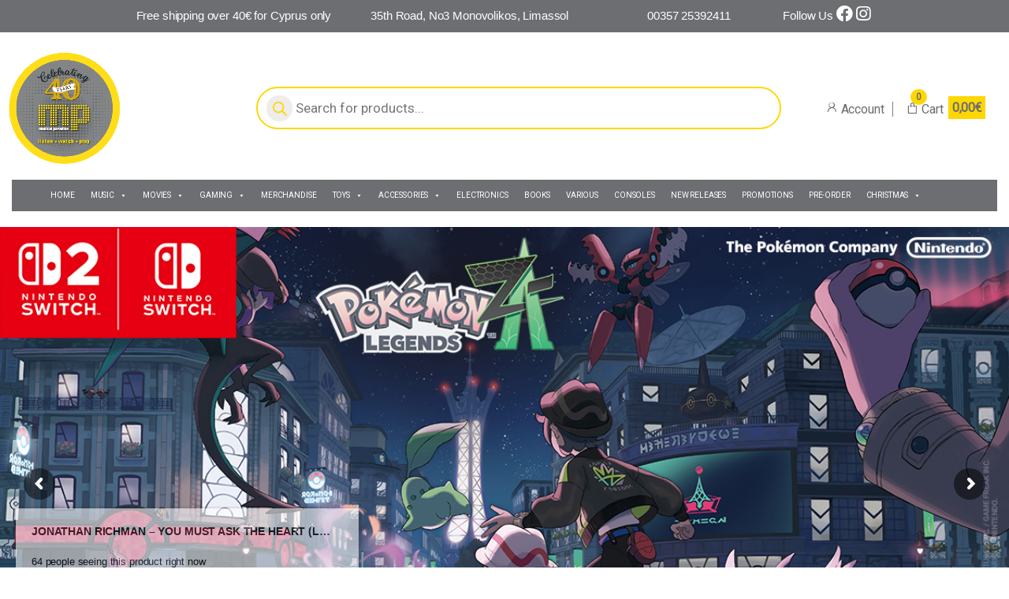

--- FILE ---
content_type: text/html; charset=utf-8
request_url: https://www.google.com/recaptcha/api2/anchor?ar=1&k=6LeqEQ4rAAAAAIFxXVkEubbDR77v4E45qmYKBI_G&co=aHR0cHM6Ly9tdXNpY2FscGFyYWRpc2UuY29tOjQ0Mw..&hl=en&v=N67nZn4AqZkNcbeMu4prBgzg&size=invisible&anchor-ms=20000&execute-ms=30000&cb=qqlsyswdg0j3
body_size: 48683
content:
<!DOCTYPE HTML><html dir="ltr" lang="en"><head><meta http-equiv="Content-Type" content="text/html; charset=UTF-8">
<meta http-equiv="X-UA-Compatible" content="IE=edge">
<title>reCAPTCHA</title>
<style type="text/css">
/* cyrillic-ext */
@font-face {
  font-family: 'Roboto';
  font-style: normal;
  font-weight: 400;
  font-stretch: 100%;
  src: url(//fonts.gstatic.com/s/roboto/v48/KFO7CnqEu92Fr1ME7kSn66aGLdTylUAMa3GUBHMdazTgWw.woff2) format('woff2');
  unicode-range: U+0460-052F, U+1C80-1C8A, U+20B4, U+2DE0-2DFF, U+A640-A69F, U+FE2E-FE2F;
}
/* cyrillic */
@font-face {
  font-family: 'Roboto';
  font-style: normal;
  font-weight: 400;
  font-stretch: 100%;
  src: url(//fonts.gstatic.com/s/roboto/v48/KFO7CnqEu92Fr1ME7kSn66aGLdTylUAMa3iUBHMdazTgWw.woff2) format('woff2');
  unicode-range: U+0301, U+0400-045F, U+0490-0491, U+04B0-04B1, U+2116;
}
/* greek-ext */
@font-face {
  font-family: 'Roboto';
  font-style: normal;
  font-weight: 400;
  font-stretch: 100%;
  src: url(//fonts.gstatic.com/s/roboto/v48/KFO7CnqEu92Fr1ME7kSn66aGLdTylUAMa3CUBHMdazTgWw.woff2) format('woff2');
  unicode-range: U+1F00-1FFF;
}
/* greek */
@font-face {
  font-family: 'Roboto';
  font-style: normal;
  font-weight: 400;
  font-stretch: 100%;
  src: url(//fonts.gstatic.com/s/roboto/v48/KFO7CnqEu92Fr1ME7kSn66aGLdTylUAMa3-UBHMdazTgWw.woff2) format('woff2');
  unicode-range: U+0370-0377, U+037A-037F, U+0384-038A, U+038C, U+038E-03A1, U+03A3-03FF;
}
/* math */
@font-face {
  font-family: 'Roboto';
  font-style: normal;
  font-weight: 400;
  font-stretch: 100%;
  src: url(//fonts.gstatic.com/s/roboto/v48/KFO7CnqEu92Fr1ME7kSn66aGLdTylUAMawCUBHMdazTgWw.woff2) format('woff2');
  unicode-range: U+0302-0303, U+0305, U+0307-0308, U+0310, U+0312, U+0315, U+031A, U+0326-0327, U+032C, U+032F-0330, U+0332-0333, U+0338, U+033A, U+0346, U+034D, U+0391-03A1, U+03A3-03A9, U+03B1-03C9, U+03D1, U+03D5-03D6, U+03F0-03F1, U+03F4-03F5, U+2016-2017, U+2034-2038, U+203C, U+2040, U+2043, U+2047, U+2050, U+2057, U+205F, U+2070-2071, U+2074-208E, U+2090-209C, U+20D0-20DC, U+20E1, U+20E5-20EF, U+2100-2112, U+2114-2115, U+2117-2121, U+2123-214F, U+2190, U+2192, U+2194-21AE, U+21B0-21E5, U+21F1-21F2, U+21F4-2211, U+2213-2214, U+2216-22FF, U+2308-230B, U+2310, U+2319, U+231C-2321, U+2336-237A, U+237C, U+2395, U+239B-23B7, U+23D0, U+23DC-23E1, U+2474-2475, U+25AF, U+25B3, U+25B7, U+25BD, U+25C1, U+25CA, U+25CC, U+25FB, U+266D-266F, U+27C0-27FF, U+2900-2AFF, U+2B0E-2B11, U+2B30-2B4C, U+2BFE, U+3030, U+FF5B, U+FF5D, U+1D400-1D7FF, U+1EE00-1EEFF;
}
/* symbols */
@font-face {
  font-family: 'Roboto';
  font-style: normal;
  font-weight: 400;
  font-stretch: 100%;
  src: url(//fonts.gstatic.com/s/roboto/v48/KFO7CnqEu92Fr1ME7kSn66aGLdTylUAMaxKUBHMdazTgWw.woff2) format('woff2');
  unicode-range: U+0001-000C, U+000E-001F, U+007F-009F, U+20DD-20E0, U+20E2-20E4, U+2150-218F, U+2190, U+2192, U+2194-2199, U+21AF, U+21E6-21F0, U+21F3, U+2218-2219, U+2299, U+22C4-22C6, U+2300-243F, U+2440-244A, U+2460-24FF, U+25A0-27BF, U+2800-28FF, U+2921-2922, U+2981, U+29BF, U+29EB, U+2B00-2BFF, U+4DC0-4DFF, U+FFF9-FFFB, U+10140-1018E, U+10190-1019C, U+101A0, U+101D0-101FD, U+102E0-102FB, U+10E60-10E7E, U+1D2C0-1D2D3, U+1D2E0-1D37F, U+1F000-1F0FF, U+1F100-1F1AD, U+1F1E6-1F1FF, U+1F30D-1F30F, U+1F315, U+1F31C, U+1F31E, U+1F320-1F32C, U+1F336, U+1F378, U+1F37D, U+1F382, U+1F393-1F39F, U+1F3A7-1F3A8, U+1F3AC-1F3AF, U+1F3C2, U+1F3C4-1F3C6, U+1F3CA-1F3CE, U+1F3D4-1F3E0, U+1F3ED, U+1F3F1-1F3F3, U+1F3F5-1F3F7, U+1F408, U+1F415, U+1F41F, U+1F426, U+1F43F, U+1F441-1F442, U+1F444, U+1F446-1F449, U+1F44C-1F44E, U+1F453, U+1F46A, U+1F47D, U+1F4A3, U+1F4B0, U+1F4B3, U+1F4B9, U+1F4BB, U+1F4BF, U+1F4C8-1F4CB, U+1F4D6, U+1F4DA, U+1F4DF, U+1F4E3-1F4E6, U+1F4EA-1F4ED, U+1F4F7, U+1F4F9-1F4FB, U+1F4FD-1F4FE, U+1F503, U+1F507-1F50B, U+1F50D, U+1F512-1F513, U+1F53E-1F54A, U+1F54F-1F5FA, U+1F610, U+1F650-1F67F, U+1F687, U+1F68D, U+1F691, U+1F694, U+1F698, U+1F6AD, U+1F6B2, U+1F6B9-1F6BA, U+1F6BC, U+1F6C6-1F6CF, U+1F6D3-1F6D7, U+1F6E0-1F6EA, U+1F6F0-1F6F3, U+1F6F7-1F6FC, U+1F700-1F7FF, U+1F800-1F80B, U+1F810-1F847, U+1F850-1F859, U+1F860-1F887, U+1F890-1F8AD, U+1F8B0-1F8BB, U+1F8C0-1F8C1, U+1F900-1F90B, U+1F93B, U+1F946, U+1F984, U+1F996, U+1F9E9, U+1FA00-1FA6F, U+1FA70-1FA7C, U+1FA80-1FA89, U+1FA8F-1FAC6, U+1FACE-1FADC, U+1FADF-1FAE9, U+1FAF0-1FAF8, U+1FB00-1FBFF;
}
/* vietnamese */
@font-face {
  font-family: 'Roboto';
  font-style: normal;
  font-weight: 400;
  font-stretch: 100%;
  src: url(//fonts.gstatic.com/s/roboto/v48/KFO7CnqEu92Fr1ME7kSn66aGLdTylUAMa3OUBHMdazTgWw.woff2) format('woff2');
  unicode-range: U+0102-0103, U+0110-0111, U+0128-0129, U+0168-0169, U+01A0-01A1, U+01AF-01B0, U+0300-0301, U+0303-0304, U+0308-0309, U+0323, U+0329, U+1EA0-1EF9, U+20AB;
}
/* latin-ext */
@font-face {
  font-family: 'Roboto';
  font-style: normal;
  font-weight: 400;
  font-stretch: 100%;
  src: url(//fonts.gstatic.com/s/roboto/v48/KFO7CnqEu92Fr1ME7kSn66aGLdTylUAMa3KUBHMdazTgWw.woff2) format('woff2');
  unicode-range: U+0100-02BA, U+02BD-02C5, U+02C7-02CC, U+02CE-02D7, U+02DD-02FF, U+0304, U+0308, U+0329, U+1D00-1DBF, U+1E00-1E9F, U+1EF2-1EFF, U+2020, U+20A0-20AB, U+20AD-20C0, U+2113, U+2C60-2C7F, U+A720-A7FF;
}
/* latin */
@font-face {
  font-family: 'Roboto';
  font-style: normal;
  font-weight: 400;
  font-stretch: 100%;
  src: url(//fonts.gstatic.com/s/roboto/v48/KFO7CnqEu92Fr1ME7kSn66aGLdTylUAMa3yUBHMdazQ.woff2) format('woff2');
  unicode-range: U+0000-00FF, U+0131, U+0152-0153, U+02BB-02BC, U+02C6, U+02DA, U+02DC, U+0304, U+0308, U+0329, U+2000-206F, U+20AC, U+2122, U+2191, U+2193, U+2212, U+2215, U+FEFF, U+FFFD;
}
/* cyrillic-ext */
@font-face {
  font-family: 'Roboto';
  font-style: normal;
  font-weight: 500;
  font-stretch: 100%;
  src: url(//fonts.gstatic.com/s/roboto/v48/KFO7CnqEu92Fr1ME7kSn66aGLdTylUAMa3GUBHMdazTgWw.woff2) format('woff2');
  unicode-range: U+0460-052F, U+1C80-1C8A, U+20B4, U+2DE0-2DFF, U+A640-A69F, U+FE2E-FE2F;
}
/* cyrillic */
@font-face {
  font-family: 'Roboto';
  font-style: normal;
  font-weight: 500;
  font-stretch: 100%;
  src: url(//fonts.gstatic.com/s/roboto/v48/KFO7CnqEu92Fr1ME7kSn66aGLdTylUAMa3iUBHMdazTgWw.woff2) format('woff2');
  unicode-range: U+0301, U+0400-045F, U+0490-0491, U+04B0-04B1, U+2116;
}
/* greek-ext */
@font-face {
  font-family: 'Roboto';
  font-style: normal;
  font-weight: 500;
  font-stretch: 100%;
  src: url(//fonts.gstatic.com/s/roboto/v48/KFO7CnqEu92Fr1ME7kSn66aGLdTylUAMa3CUBHMdazTgWw.woff2) format('woff2');
  unicode-range: U+1F00-1FFF;
}
/* greek */
@font-face {
  font-family: 'Roboto';
  font-style: normal;
  font-weight: 500;
  font-stretch: 100%;
  src: url(//fonts.gstatic.com/s/roboto/v48/KFO7CnqEu92Fr1ME7kSn66aGLdTylUAMa3-UBHMdazTgWw.woff2) format('woff2');
  unicode-range: U+0370-0377, U+037A-037F, U+0384-038A, U+038C, U+038E-03A1, U+03A3-03FF;
}
/* math */
@font-face {
  font-family: 'Roboto';
  font-style: normal;
  font-weight: 500;
  font-stretch: 100%;
  src: url(//fonts.gstatic.com/s/roboto/v48/KFO7CnqEu92Fr1ME7kSn66aGLdTylUAMawCUBHMdazTgWw.woff2) format('woff2');
  unicode-range: U+0302-0303, U+0305, U+0307-0308, U+0310, U+0312, U+0315, U+031A, U+0326-0327, U+032C, U+032F-0330, U+0332-0333, U+0338, U+033A, U+0346, U+034D, U+0391-03A1, U+03A3-03A9, U+03B1-03C9, U+03D1, U+03D5-03D6, U+03F0-03F1, U+03F4-03F5, U+2016-2017, U+2034-2038, U+203C, U+2040, U+2043, U+2047, U+2050, U+2057, U+205F, U+2070-2071, U+2074-208E, U+2090-209C, U+20D0-20DC, U+20E1, U+20E5-20EF, U+2100-2112, U+2114-2115, U+2117-2121, U+2123-214F, U+2190, U+2192, U+2194-21AE, U+21B0-21E5, U+21F1-21F2, U+21F4-2211, U+2213-2214, U+2216-22FF, U+2308-230B, U+2310, U+2319, U+231C-2321, U+2336-237A, U+237C, U+2395, U+239B-23B7, U+23D0, U+23DC-23E1, U+2474-2475, U+25AF, U+25B3, U+25B7, U+25BD, U+25C1, U+25CA, U+25CC, U+25FB, U+266D-266F, U+27C0-27FF, U+2900-2AFF, U+2B0E-2B11, U+2B30-2B4C, U+2BFE, U+3030, U+FF5B, U+FF5D, U+1D400-1D7FF, U+1EE00-1EEFF;
}
/* symbols */
@font-face {
  font-family: 'Roboto';
  font-style: normal;
  font-weight: 500;
  font-stretch: 100%;
  src: url(//fonts.gstatic.com/s/roboto/v48/KFO7CnqEu92Fr1ME7kSn66aGLdTylUAMaxKUBHMdazTgWw.woff2) format('woff2');
  unicode-range: U+0001-000C, U+000E-001F, U+007F-009F, U+20DD-20E0, U+20E2-20E4, U+2150-218F, U+2190, U+2192, U+2194-2199, U+21AF, U+21E6-21F0, U+21F3, U+2218-2219, U+2299, U+22C4-22C6, U+2300-243F, U+2440-244A, U+2460-24FF, U+25A0-27BF, U+2800-28FF, U+2921-2922, U+2981, U+29BF, U+29EB, U+2B00-2BFF, U+4DC0-4DFF, U+FFF9-FFFB, U+10140-1018E, U+10190-1019C, U+101A0, U+101D0-101FD, U+102E0-102FB, U+10E60-10E7E, U+1D2C0-1D2D3, U+1D2E0-1D37F, U+1F000-1F0FF, U+1F100-1F1AD, U+1F1E6-1F1FF, U+1F30D-1F30F, U+1F315, U+1F31C, U+1F31E, U+1F320-1F32C, U+1F336, U+1F378, U+1F37D, U+1F382, U+1F393-1F39F, U+1F3A7-1F3A8, U+1F3AC-1F3AF, U+1F3C2, U+1F3C4-1F3C6, U+1F3CA-1F3CE, U+1F3D4-1F3E0, U+1F3ED, U+1F3F1-1F3F3, U+1F3F5-1F3F7, U+1F408, U+1F415, U+1F41F, U+1F426, U+1F43F, U+1F441-1F442, U+1F444, U+1F446-1F449, U+1F44C-1F44E, U+1F453, U+1F46A, U+1F47D, U+1F4A3, U+1F4B0, U+1F4B3, U+1F4B9, U+1F4BB, U+1F4BF, U+1F4C8-1F4CB, U+1F4D6, U+1F4DA, U+1F4DF, U+1F4E3-1F4E6, U+1F4EA-1F4ED, U+1F4F7, U+1F4F9-1F4FB, U+1F4FD-1F4FE, U+1F503, U+1F507-1F50B, U+1F50D, U+1F512-1F513, U+1F53E-1F54A, U+1F54F-1F5FA, U+1F610, U+1F650-1F67F, U+1F687, U+1F68D, U+1F691, U+1F694, U+1F698, U+1F6AD, U+1F6B2, U+1F6B9-1F6BA, U+1F6BC, U+1F6C6-1F6CF, U+1F6D3-1F6D7, U+1F6E0-1F6EA, U+1F6F0-1F6F3, U+1F6F7-1F6FC, U+1F700-1F7FF, U+1F800-1F80B, U+1F810-1F847, U+1F850-1F859, U+1F860-1F887, U+1F890-1F8AD, U+1F8B0-1F8BB, U+1F8C0-1F8C1, U+1F900-1F90B, U+1F93B, U+1F946, U+1F984, U+1F996, U+1F9E9, U+1FA00-1FA6F, U+1FA70-1FA7C, U+1FA80-1FA89, U+1FA8F-1FAC6, U+1FACE-1FADC, U+1FADF-1FAE9, U+1FAF0-1FAF8, U+1FB00-1FBFF;
}
/* vietnamese */
@font-face {
  font-family: 'Roboto';
  font-style: normal;
  font-weight: 500;
  font-stretch: 100%;
  src: url(//fonts.gstatic.com/s/roboto/v48/KFO7CnqEu92Fr1ME7kSn66aGLdTylUAMa3OUBHMdazTgWw.woff2) format('woff2');
  unicode-range: U+0102-0103, U+0110-0111, U+0128-0129, U+0168-0169, U+01A0-01A1, U+01AF-01B0, U+0300-0301, U+0303-0304, U+0308-0309, U+0323, U+0329, U+1EA0-1EF9, U+20AB;
}
/* latin-ext */
@font-face {
  font-family: 'Roboto';
  font-style: normal;
  font-weight: 500;
  font-stretch: 100%;
  src: url(//fonts.gstatic.com/s/roboto/v48/KFO7CnqEu92Fr1ME7kSn66aGLdTylUAMa3KUBHMdazTgWw.woff2) format('woff2');
  unicode-range: U+0100-02BA, U+02BD-02C5, U+02C7-02CC, U+02CE-02D7, U+02DD-02FF, U+0304, U+0308, U+0329, U+1D00-1DBF, U+1E00-1E9F, U+1EF2-1EFF, U+2020, U+20A0-20AB, U+20AD-20C0, U+2113, U+2C60-2C7F, U+A720-A7FF;
}
/* latin */
@font-face {
  font-family: 'Roboto';
  font-style: normal;
  font-weight: 500;
  font-stretch: 100%;
  src: url(//fonts.gstatic.com/s/roboto/v48/KFO7CnqEu92Fr1ME7kSn66aGLdTylUAMa3yUBHMdazQ.woff2) format('woff2');
  unicode-range: U+0000-00FF, U+0131, U+0152-0153, U+02BB-02BC, U+02C6, U+02DA, U+02DC, U+0304, U+0308, U+0329, U+2000-206F, U+20AC, U+2122, U+2191, U+2193, U+2212, U+2215, U+FEFF, U+FFFD;
}
/* cyrillic-ext */
@font-face {
  font-family: 'Roboto';
  font-style: normal;
  font-weight: 900;
  font-stretch: 100%;
  src: url(//fonts.gstatic.com/s/roboto/v48/KFO7CnqEu92Fr1ME7kSn66aGLdTylUAMa3GUBHMdazTgWw.woff2) format('woff2');
  unicode-range: U+0460-052F, U+1C80-1C8A, U+20B4, U+2DE0-2DFF, U+A640-A69F, U+FE2E-FE2F;
}
/* cyrillic */
@font-face {
  font-family: 'Roboto';
  font-style: normal;
  font-weight: 900;
  font-stretch: 100%;
  src: url(//fonts.gstatic.com/s/roboto/v48/KFO7CnqEu92Fr1ME7kSn66aGLdTylUAMa3iUBHMdazTgWw.woff2) format('woff2');
  unicode-range: U+0301, U+0400-045F, U+0490-0491, U+04B0-04B1, U+2116;
}
/* greek-ext */
@font-face {
  font-family: 'Roboto';
  font-style: normal;
  font-weight: 900;
  font-stretch: 100%;
  src: url(//fonts.gstatic.com/s/roboto/v48/KFO7CnqEu92Fr1ME7kSn66aGLdTylUAMa3CUBHMdazTgWw.woff2) format('woff2');
  unicode-range: U+1F00-1FFF;
}
/* greek */
@font-face {
  font-family: 'Roboto';
  font-style: normal;
  font-weight: 900;
  font-stretch: 100%;
  src: url(//fonts.gstatic.com/s/roboto/v48/KFO7CnqEu92Fr1ME7kSn66aGLdTylUAMa3-UBHMdazTgWw.woff2) format('woff2');
  unicode-range: U+0370-0377, U+037A-037F, U+0384-038A, U+038C, U+038E-03A1, U+03A3-03FF;
}
/* math */
@font-face {
  font-family: 'Roboto';
  font-style: normal;
  font-weight: 900;
  font-stretch: 100%;
  src: url(//fonts.gstatic.com/s/roboto/v48/KFO7CnqEu92Fr1ME7kSn66aGLdTylUAMawCUBHMdazTgWw.woff2) format('woff2');
  unicode-range: U+0302-0303, U+0305, U+0307-0308, U+0310, U+0312, U+0315, U+031A, U+0326-0327, U+032C, U+032F-0330, U+0332-0333, U+0338, U+033A, U+0346, U+034D, U+0391-03A1, U+03A3-03A9, U+03B1-03C9, U+03D1, U+03D5-03D6, U+03F0-03F1, U+03F4-03F5, U+2016-2017, U+2034-2038, U+203C, U+2040, U+2043, U+2047, U+2050, U+2057, U+205F, U+2070-2071, U+2074-208E, U+2090-209C, U+20D0-20DC, U+20E1, U+20E5-20EF, U+2100-2112, U+2114-2115, U+2117-2121, U+2123-214F, U+2190, U+2192, U+2194-21AE, U+21B0-21E5, U+21F1-21F2, U+21F4-2211, U+2213-2214, U+2216-22FF, U+2308-230B, U+2310, U+2319, U+231C-2321, U+2336-237A, U+237C, U+2395, U+239B-23B7, U+23D0, U+23DC-23E1, U+2474-2475, U+25AF, U+25B3, U+25B7, U+25BD, U+25C1, U+25CA, U+25CC, U+25FB, U+266D-266F, U+27C0-27FF, U+2900-2AFF, U+2B0E-2B11, U+2B30-2B4C, U+2BFE, U+3030, U+FF5B, U+FF5D, U+1D400-1D7FF, U+1EE00-1EEFF;
}
/* symbols */
@font-face {
  font-family: 'Roboto';
  font-style: normal;
  font-weight: 900;
  font-stretch: 100%;
  src: url(//fonts.gstatic.com/s/roboto/v48/KFO7CnqEu92Fr1ME7kSn66aGLdTylUAMaxKUBHMdazTgWw.woff2) format('woff2');
  unicode-range: U+0001-000C, U+000E-001F, U+007F-009F, U+20DD-20E0, U+20E2-20E4, U+2150-218F, U+2190, U+2192, U+2194-2199, U+21AF, U+21E6-21F0, U+21F3, U+2218-2219, U+2299, U+22C4-22C6, U+2300-243F, U+2440-244A, U+2460-24FF, U+25A0-27BF, U+2800-28FF, U+2921-2922, U+2981, U+29BF, U+29EB, U+2B00-2BFF, U+4DC0-4DFF, U+FFF9-FFFB, U+10140-1018E, U+10190-1019C, U+101A0, U+101D0-101FD, U+102E0-102FB, U+10E60-10E7E, U+1D2C0-1D2D3, U+1D2E0-1D37F, U+1F000-1F0FF, U+1F100-1F1AD, U+1F1E6-1F1FF, U+1F30D-1F30F, U+1F315, U+1F31C, U+1F31E, U+1F320-1F32C, U+1F336, U+1F378, U+1F37D, U+1F382, U+1F393-1F39F, U+1F3A7-1F3A8, U+1F3AC-1F3AF, U+1F3C2, U+1F3C4-1F3C6, U+1F3CA-1F3CE, U+1F3D4-1F3E0, U+1F3ED, U+1F3F1-1F3F3, U+1F3F5-1F3F7, U+1F408, U+1F415, U+1F41F, U+1F426, U+1F43F, U+1F441-1F442, U+1F444, U+1F446-1F449, U+1F44C-1F44E, U+1F453, U+1F46A, U+1F47D, U+1F4A3, U+1F4B0, U+1F4B3, U+1F4B9, U+1F4BB, U+1F4BF, U+1F4C8-1F4CB, U+1F4D6, U+1F4DA, U+1F4DF, U+1F4E3-1F4E6, U+1F4EA-1F4ED, U+1F4F7, U+1F4F9-1F4FB, U+1F4FD-1F4FE, U+1F503, U+1F507-1F50B, U+1F50D, U+1F512-1F513, U+1F53E-1F54A, U+1F54F-1F5FA, U+1F610, U+1F650-1F67F, U+1F687, U+1F68D, U+1F691, U+1F694, U+1F698, U+1F6AD, U+1F6B2, U+1F6B9-1F6BA, U+1F6BC, U+1F6C6-1F6CF, U+1F6D3-1F6D7, U+1F6E0-1F6EA, U+1F6F0-1F6F3, U+1F6F7-1F6FC, U+1F700-1F7FF, U+1F800-1F80B, U+1F810-1F847, U+1F850-1F859, U+1F860-1F887, U+1F890-1F8AD, U+1F8B0-1F8BB, U+1F8C0-1F8C1, U+1F900-1F90B, U+1F93B, U+1F946, U+1F984, U+1F996, U+1F9E9, U+1FA00-1FA6F, U+1FA70-1FA7C, U+1FA80-1FA89, U+1FA8F-1FAC6, U+1FACE-1FADC, U+1FADF-1FAE9, U+1FAF0-1FAF8, U+1FB00-1FBFF;
}
/* vietnamese */
@font-face {
  font-family: 'Roboto';
  font-style: normal;
  font-weight: 900;
  font-stretch: 100%;
  src: url(//fonts.gstatic.com/s/roboto/v48/KFO7CnqEu92Fr1ME7kSn66aGLdTylUAMa3OUBHMdazTgWw.woff2) format('woff2');
  unicode-range: U+0102-0103, U+0110-0111, U+0128-0129, U+0168-0169, U+01A0-01A1, U+01AF-01B0, U+0300-0301, U+0303-0304, U+0308-0309, U+0323, U+0329, U+1EA0-1EF9, U+20AB;
}
/* latin-ext */
@font-face {
  font-family: 'Roboto';
  font-style: normal;
  font-weight: 900;
  font-stretch: 100%;
  src: url(//fonts.gstatic.com/s/roboto/v48/KFO7CnqEu92Fr1ME7kSn66aGLdTylUAMa3KUBHMdazTgWw.woff2) format('woff2');
  unicode-range: U+0100-02BA, U+02BD-02C5, U+02C7-02CC, U+02CE-02D7, U+02DD-02FF, U+0304, U+0308, U+0329, U+1D00-1DBF, U+1E00-1E9F, U+1EF2-1EFF, U+2020, U+20A0-20AB, U+20AD-20C0, U+2113, U+2C60-2C7F, U+A720-A7FF;
}
/* latin */
@font-face {
  font-family: 'Roboto';
  font-style: normal;
  font-weight: 900;
  font-stretch: 100%;
  src: url(//fonts.gstatic.com/s/roboto/v48/KFO7CnqEu92Fr1ME7kSn66aGLdTylUAMa3yUBHMdazQ.woff2) format('woff2');
  unicode-range: U+0000-00FF, U+0131, U+0152-0153, U+02BB-02BC, U+02C6, U+02DA, U+02DC, U+0304, U+0308, U+0329, U+2000-206F, U+20AC, U+2122, U+2191, U+2193, U+2212, U+2215, U+FEFF, U+FFFD;
}

</style>
<link rel="stylesheet" type="text/css" href="https://www.gstatic.com/recaptcha/releases/N67nZn4AqZkNcbeMu4prBgzg/styles__ltr.css">
<script nonce="ygA506OddphVI5-PdNCd4w" type="text/javascript">window['__recaptcha_api'] = 'https://www.google.com/recaptcha/api2/';</script>
<script type="text/javascript" src="https://www.gstatic.com/recaptcha/releases/N67nZn4AqZkNcbeMu4prBgzg/recaptcha__en.js" nonce="ygA506OddphVI5-PdNCd4w">
      
    </script></head>
<body><div id="rc-anchor-alert" class="rc-anchor-alert"></div>
<input type="hidden" id="recaptcha-token" value="[base64]">
<script type="text/javascript" nonce="ygA506OddphVI5-PdNCd4w">
      recaptcha.anchor.Main.init("[\x22ainput\x22,[\x22bgdata\x22,\x22\x22,\[base64]/[base64]/MjU1Ong/[base64]/[base64]/[base64]/[base64]/[base64]/[base64]/[base64]/[base64]/[base64]/[base64]/[base64]/[base64]/[base64]/[base64]/[base64]\\u003d\x22,\[base64]\\u003d\x22,\[base64]/CnBrCuWN/MHDDnyvClD/CiMOlIcKjbVIvDlvChMOYDmPDtsOuw47DqMOlDQUfwqfDhTbDrcK8w75sw4oqBsKdAMKkYMKEPzfDknDCvMOqNGRLw7d5wpxOwoXDqm0TfkcLJ8Orw6F7TjHCjcK4cMKmF8Kvw5Bfw6PDkQfCmknCqw/DgMKFAMKGGXpHGCxKQsKPCMOwOsO9J2Qkw4/Ctn/Dq8O8QsKFwqbCu8OzwrpAWsK8wo3CgSbCtMKBwqvCmxV7wq1Ow6jCrsKdw5rCim3DtTU4wrvCmMKqw4IMwpfDmy0ewo3ChWxJAcOVLMOnw7ZEw6lmw6zCmMOKEA1mw6xfw4rCs37DkG7DgVHDk2ouw5lyT8KMQW/DuAoCdUIKWcKEwq/Csg5lw6LDisO7w5zDsktHNXw0w7zDonXDj0UvPj5fTsKmwpYEesOUw47DhAs2DMOQwrvCoMKYc8OfIMOzwphKUsOWHRgSSMOyw7XCjMKhwrFrw7krX37ChzbDv8KAw6TDh8OhIxNrYWo7E1XDjUXCjC/[base64]/DoSrCnMK/W2FPwpTCgCzCuGTCtDBOLMKUSMOSN17Dt8K3wqzDusKqTjbCgWUSFcOVG8OEwrBiw7zCkMOMLMKzw47CgzPCsg3CrnEBcsKaSyMnw7/ChQx1ZcOmwrbCqFbDrSwtwodqwq0CGVHCpmvDt1HDrjjDhULDgTLCusOuwoIgw4JAw5bCgWNawq1RwoHCqnHCrsKNw47DlsOfcMOswq1HCAF+wojCu8OGw5E6w7jCrMKfLCrDvgDDk1jCmMO1TsO5w5Zlw5NKwqB9w6U/w5sbw4jDg8KyfcOLwrnDnMK0dcKkV8KrOcKIFcO3w7TCpis/[base64]/DhMKCwr/[base64]/DsH3CuHk9wpHCpcOLw6rCk8Kqw6p6MFdAcGjCgDVzeMKVbVjDhsK1XAVdTcO+woouJBw4WsOSw47DnQnDlMOTZMOlMsOBNcK0w7RgRwwQbQgeWCM0woXDg0sJDAtvw45Fw74gw6rDoxZMSBduJ0nCiMKpw7p0aw4AAsOEwpbDsBzDnMOaMkDDjhF4PxV/wqPCugoYwocbOUzCgMOXwr3CqVTCrhnDlCI9w7HChcKfw7wPwq1vf3fDvsKWw6/DkMKjd8KdIsOIwohVw70eSC7Do8KswrjCjiw0f1PCscOkDsKtw7pbw77CpEBdFMOHBsKtfmvCr1EPMHHCuWDCusKsw4YWUMKwB8K7w6s+RMKxA8O7wrzCu2XCrMKuw6IBZcODcxsIJ8OTw5/CscOKw67CvXALw6J1woPCqV4sDjFxw5fClALDonEcNzwqOQR2w7fDkx5dBAxWfcKpw6csw7rCvcOuWcO8wp1aPcO3PsKwan9ew4XDvUnDmsKLwpnDhlnDmFDDtBw+ShQJbS8Id8K7w6Vbwr9kdj45w7rCvx1kw73Cm2RqwoAdAU/CikkSwp3CicKkw6l7KGTCnmHDh8OeHsKDwoPDqlgTBsK9wpXDosKjAUAFwrXDs8OgQcOAw53DnCDDrQsyd8Kowr3DisOgfsKawpQMw7A6Ml/ClMKHFBo4BB3CvHrDjcKDwovCgsK+w5fCs8ODN8KQwonDmkfDsxbDiTEHwq7DjsO+WcKnKcONOF8gw6AVwoQYKyfCnQgrw5/CjijDhB1ywr7CngXDt0tEw7vDg3sGw7oWw7DDoCPClwcxwp7CsjtjDFojeVLDpBQJP8OUWnrCt8OASMKPwq9yGcOuwoLCjsO5w7vCkSTCgXc/Nz0SG3Agw7rDkTxEVFDCpHhCw7LDiMOyw65IKsOgwo/Cqh8EKMKJNjnCvHrCs0AewoPCuMO6bjYYw5TClAPCpsKKYMKIw5o1w6YFw5JTecOHMcKaw5PDisKqHAhNw7bCmMOUw6NNUMK5w73CvyLDm8OQwr8rwpHDoMKIwqLDpsK5w4nDgcOow5B5w5nCrMOnVENmR8K/wrjDjMOPw5gKOhs8wqV6YlzCmCvDqMO0w7vCtsKxc8KLTUnDvFYswpgHw7tEw4HCoxrDqcOzSzPDoF7DhsKQwr/DnDTDp2nCg8KvwqlkJi7CtTAqwrJ9wqxxw71zd8OKEzoJw6TCgsKjwr7CkX3DkFvCp13Cmj3CnjxCBMOQIWQRPMKswrPCkiY/w47DuS3Ds8OVAMKDA2PDkMK4w6zCsR7DmTsPwo/CjB8/EEJzwrILGsKoIcOkw7PCpnjDnlrCn8KCD8OhCgRSbgMJw6PCvMK+w6LCvxxxRgrDpSkmFMOkexFzXB7DiUfDgj8PwqYcwrcNecKVwpZUw5Mkwp1/bsONcVBuAwvCpg/CtRtpBCY5YkHDlsOwwodow77Do8O3wohSwpPCtsK/[base64]/Ci8KkYcOYw5p/[base64]/Q8KLUMKwYcKMGGY+wrDCj8KGIQXCjE3DgMKZXxopLy8GLRnCmMObGsOgw55OLsK6wp1eCWDDoSvCvW3DnE7Cq8K1DxzDksO5QsKyw6E4GMKmPDfDr8OWOSE/esKPOi1Mw7tmQcK+WijDlcOywovCmRM1U8KRRTA2wqEbw6nCvMO/DsKAcMOGw6hHwo7DpcOGw6PDv1NGXMOYw7QcwqbDi1wqw7DDqDLCr8KcwpsFwpLDhy/DnjxHw7J3ScKxw5LCiVDDjsKKwpXDssOVw5sbDcOmwqMsE8O/[base64]/JWppw6fDkMOCwroiwpNZw41qwojDiD9JXXvCinoBbsKiF8K7w6LDlj7CkwTCkyUhS8KJwqJrEWPClMOAwoXDnSjCjsKPw7jDl117Bg3DsCfDtMO1wpN1w7/Cr15JwpDDjFBjw6jCmU86DcOCGMKHPMKuw49Tw6vDvMKMF2TDoUrCjijCt2rDi27Dol/Cqg/CscKLHsKtOcKGQMKlW0XCjkZJwqrCh0spOmNFLx/[base64]/w6zCuEZqC17Co30YMsKHw70zwr/CuxQxwoPDjCzDmcO+wr/DjcOtwo7CksKbwpZ6acKFPQXCg8KRK8OsXMOfwqcpwp/Cg0Mow7LCkkVWw4PCl2tSQVPDnXfClsOXw7/DhsO0w4MdPyFLw43CscK8YsKNw4dKwqDCqMK3w7fDq8KOE8O5w7nCnEwgw5YfWQ0kw4cdVcOMRzNQw7Mtw73Cvn9jw6XCicKVRSggXCDDmQTCkMKXw7XCm8K2wrRlR1FQwqjDlj/DhcKmVHpgwqHCv8Kpw7ExPkUaw4zDgEfDk8KIwohySMKPEsOdwo7DgWTCr8Oywot/w4o5I8O4wpwUdMKXw5zDrcKWwo3CumHDmMKswp1swocawp5jWMOAw5JSwpHDixh0LB/DsMOCw7IgYx0xwoDDvQ7CtMKmw4Nuw5TDrDbDliNIU0fDs2HDpSYHIkfDtAbDjsKcwqDCqMKXw6NObMO6W8Otw67DpT/[base64]/wr7CkwjCjMKnwpJ3Q8K4dXBLwpnCoMKcX8KiXll6d8Kww5NdXcKIecKLw5orKCdJWsO7A8KcwqZ+F8Oxb8OCw5htw7DDljrDqcOhw7nCr2HDnsOEUmbCsMK0T8KZCsOKwonDsgRfd8KxwrDDn8OcHsOSwo5Ww63ChxN/w6M7UMOhwqjCjsO/H8O4SGbDgmoWcmFxYSHDnEfCrMKzZE9HwpvDi1xTwr7DrsKuw5fCpMOpHmDCvTXDoSjDmnBXOsOUdhgLwq7Dj8OeBcO9RmsKFcKyw7JKw47DncOaccKgalTDhR3CvsKxMMO2GsK/w58ew6LCpG0hXcKYw4kWwpxfw5Zew4Baw4UQwqHCv8KgWWzDvQ1/SHrDlFDCkkM7ZD4iwq8Sw6/[base64]/DjjXCu8KTw7Eiw7DChsKCwqzCpcOZCRoWw4jDhgFJIzTCuMKNMcKlN8KFwokLX8KqN8OOwrkCEQ15JAZWwrjDgEfDoHQcBcOTaE/Ds8ORB03CoMKkB8Otw4xmGlLChRdRaTnDnnVlwrV1wofDjUMgw6VDLMKeenAIR8ORw5Eowq90cjxPIMOfw5ozSsKdUcKQKsOUfX7CiMOrw61Sw4rDvMOnw5/DqMOYWQDDmsKWJMOmIsKvGH7DvAHCqsOiw5HCncKkw4YmwoLDvMOCw4HCnsO9WHRGJsKywqdow4jCmFtYYTrDqEkoE8Omw53DtsOawow0W8KCZsO5RMKCw6rCjiNVCcOyw7XDqn/Dv8OgWzx1wrjDhywDJcKwVE7CucKcw5UbwoEWwpPDhkEQw4zDp8K3wqfDj1ZCw4zDq8OTLDtxwqHCvsOJY8K0wpYKe14nwoVzwp/[base64]/[base64]/wooTwqTDgsOSw69hwo45wrnDsRQxdh/DqMK4b8Krw71vY8O/[base64]/DmnNowrzCksKWckPDlWxUwpHClDvCsndPeGjDlRUHO1wVHcKVwrbDhRHDkMONQkYhw7lFw4HCtBELBcKCIF/DgysCw7HDqlYeYsOtw57CnCZ1Wx3CjsKxChwielvCnmdfwqZWw4o/fUNmwrokLMOyRcKhNyJGDlsKwpbDvcKpbHfDpSg3bCTCuSdTQcK/E8Kow45yV0VKw48Ow6fCjmHCm8KfwqUnaEHDuMOfYkrCr14uw4trTw14C3l9wrLDiMKGw7LClMKSw4zDsXfColBLHcOwwr1qUMKfKB7DpWtrwpjCqcKQwovDv8KQw7PDgDfDiw/Dr8ONwoQpwrjCq8OUU3wUNMKDw4HCllPDtSHCijLCmsKaBkNsNEYGQnNjw7A1wptmw7jCvsOsw5RHw5DCi2DCoUHCri42GMKlMDtRH8OSTMK9wpDDoMKfck0Aw5jDpsKTwol4w6jDssO5EW3DuMOBSCnDnjcBwqZWX8OyXhUfw5Yrw4oMwrzDrmzDmANqwr/Dg8Opw6sVesOgwp/ChcKTwp7DqgTDsCNEDjfDvsO4OyU+wrcGwoh2wq/CugFdZsOKe3o8dm7CkMKFwqvDkjFPwo1yCEUsCwJKw7NpIhkQw41Qw5E0dwNAwq3Cg8KHw7TCmsKRwoxrFsKzwqbCoMKfLjHDn3XCpsOqMMOkesOBw6jDqMKqdi9TcH/Cm1c8PMK8b8K6R2ojWE07w61rwqLCh8KkPQ4/[base64]/CsU19HcOvwpYJw4nDoR08wr7Cgw5PN8O9QcKLMcOIJsOlbU7DgCdsw63CuR/Cn3ZzTcOMw41Wwo3Cu8OadMOSBUzDncOBRsOFesKvw5PDk8KpBDB8eMO3w43Cn0/ClGcpwo8xTsKcwqLClcO0OyZRd8Kfw4jDnHRWcsKkw6bCqkXDp8OMw6hTQnx9wpHDm1rCosOtw5V7woHCv8KvwoTCkFx3V1PCtsKQAMK/wp7Cn8KBwqQ5w57CscKpMnXDhMKIYxDCg8KKRS7CqV/CiMO3YCrCkwLDgcKSw61HI8OlYsOaNcKALzHDkMO2dcOHNMOqf8K5wp/DlsKrQE95w6jCkMOGKRLCqcOAO8O6AcOqwpBKwr19NcKiw4LDq8OWTMOeMQ/CkGDClsO3wrMiwqFGw51fwpzCrlLDvDbCiB/Cu23DoMOPWMKKwoXCosKxw77DkcO5w6PCjm40EsK7cV/DnV0EwpzCn3Bfw6RiIWXCvhvChVfCqMOCYcOxMsOEWcKkMRpACFY0wqteD8Kdw7zCv0UPw5cOw6LDksKUQsK5w7BQwqDCggvDhTodBV3Dlw/Cti05w4FDw7VwZGbCm8Oaw7TCksKMw4Utw4zDvsOcw4pJwqwYa8OGdMO0F8KEN8Oow4HCm8KVw5PDt8Kqf1sXPnZmw6fDkcOzKHXCi1ZtFsO7IMObwqbCo8KUQsOKVMKqw5XDmsOcwobDiMO6JioNw6FLwrhAC8OcHsO+SMKZw5piLMKuXE/CplnChsK7wpAKV23ChT/Dr8OEe8O7U8O2OsK3w797IsKhYXQUdTbDpkbDhcKcw6VcKVnDjBJfSgJKXRICM8Obw7nCqsOZQ8O6QHcyH1/CncOjdMOUL8KCwqUcaMOywrJQLcKuwoVqBQQJa3kKbHspScOxbA3Cv1zCtwwqw74bwrXCmcO1MGYww5pJacK6w7nChcOcw5fDlsOXw7zDk8OtG8O8wqsrw5nCglLDhsKNQ8OYWsKhfiPDg0dlw7sXMMOowqjDpxp/wrRFWcKQF0XDicO7w78VwpzCtEEew77DoQJtw5nDsDwJwrQiw416YkfClMOhLMOBw6szwqfDqsKpwqfCnkXDoMOoc8KJw5fCl8K9B8Ojw7LDs1DDoMOXHHfDn3gcUMO/wpbCv8KLLg9nw4oawqcKNkchTsOtwqvDrMKNwpzCvFbCk8Oxw5RIfBjCncK2eMKswqXCqSo7wrvCiMO6wqcFWcOiwqJYL8KKAQ/[base64]/Ci8OKIXbCgXRCHsOTWFnCgVEWOglCK8OkfGclcmPDsWXDk1TDh8Khw7XDmsOSRsOiJG7CtcKtYE5JP8KXw4pdFh7DuVZpIMKZw7PCr8OMZMOcwoDCg3DDmMOsw6gOwqPDvy3Dq8Odw5lew7EhwqTDg8O3N8K4w405wofDvlfCqjJLw4nDky/CkQXDhcORIcOabMOPBkAgwosTwoo0wrrDrQkFSQkmw6ZnIcOqBVoYw7zCsz8HQTzClMOEMMO9wqtywqvCnMOve8KAw73Dr8KZPxfDo8KVPcOsw7nDj1p0wr8Mw4zDlsKPbngZwqXDmCoGw6LDhlPCoGUnSlbCv8KNw6/CuQ5Tw4zDk8KuKkZcwrHDgAQQwpjDr3g9w7nClMKuasKAw7dJwpMDAMOsejXCqcKgXcOQSTfDpX1LUmdNOQ3DgGI6QkbDtsKaUFk7w4NfwqERKnkJNsOdwpzCnUvCucOfbg3Cr8K1GHoXwolrwrFrUMKuXMOxwrEswo/CnMOLw6Mswo5gwoozKwLDrHnCucKLB0hLw7vCshzCnMKTw5YzdcOLwo7CmX0qZsK0D1HCosKbXcKNw7EOwqZfw7lew7saIcOzSQ0HwolRwp7CvMO5ZCoBw4PChzUoRsKawobCkMOdwqEFRFDChMKkc8KpNhXDswfDtm/CjMKaNRTDjhPCrUPDosK2worClh40AmhjXi0BX8KVTcKYw6HCg0DDsnASw6jCt2N7PkPDr17DnMOFw7XCu0IdOMODwqEXw5lPw7/DpsKaw5klQcKvDQo5w59Kw4fCkcK4WzIoKgpDw51VwoECwpvDlXDCq8ONwokBE8ODwpLCr1/[base64]/CqMKaI8Oyei7Ch8OPTsKdIcKLw7XDhgcHLCzDskc3woxzwqXDs8KWZsKfP8KIdcOyw7zDisKPwoxBwrANw63DpjPCoxQoUHFJw7xJw4fCuRtZakI/Cylkw7NsbF9sCsOVwqPDmTrCnCYXFMOuw6pQw4JOwonDgcOwwrc0BGbDpsKbLErDl2MywpoUwoDCsMKoRcKdw4NbwoPCqW9jD8Kkw4bDjCXDqTTDu8OYw7d1wqtjJwEfwqXDrcKww5XCkDBMwo3DncKpwqFmZGdsw63DuV/CoH5vw4/Di1/DlBZpwpfDpjnCoDwFw6PCgGzDrsOUNcKuesK8wrnCsRHCtsOMfMKIdXFJwq/DqkjCnMKiwp7Dh8Kcb8OvwoHDr1xmL8K1w7/[base64]/CnsOAWsOEKW/CkADDkMO/f8K8w7TDpS0yLRI/w4jDuMODWnPDq8K0woJQVsOFw6UXwpfCqQrCgMK4Zw5GCCk+cMKIQmMVw5zCjSfDrkvCgmbCosKTw4bDhihNUwwZwqfDjUpRwptxw5kIQsO5WVjDkMK6RsKAwpd/[base64]/CpVvDiVwZR8OOw4HDgA4obmkkwprDnUcWw6rDhHkDd3oCJ8OIVzYGw6zCpXvCvMOwUsKOw6bCsj1kwp1nR1csaSLCpsOqw55ZwrLCkMOnOFcXccKBdTDCnm/DtMKTP2pTR3XCvcKCHTBNOCVWw7Uxw5PDtx3DnsODP8O/emjDvsOGLnfClcKIHUcew5nCoEfDosOow6bDucKBw50Yw4/Dj8O3WQ/[base64]/AWLCkzPCoAVrw4XDicKDwrPCkcKpw4vDowbCrTrCg8KDZsKYwpvCmcKNLsK4w4fCvzNWwp0/CsKJw54uwrA3woXCqMKxEsKRwrxmwrYUQCfDgMOawofCgAAnw43DqsKzFsKLwqo1wovCh3nCrMKzwoTCqcK2LwHDuiHDusO6w4wWwoPDkMKYw7Fhw7E1En/DgFvCvG/CusKSGMKcw74lERjDtcKDwoJ8PVHDpMKOw6XDkwbChMOTw4PDu8OweWlPaMOJAhLCrsKZw6cxKMOow7J1wrNGw77DrsOjH2TCiMKeETMXXMKawrZ4bkw1El3Ck3rDuHoXwqhNwrh3LgkbDMO+w5lTPxbCpSPDgWsUw6lwUyHCmcO3B13DpcK/X3fCv8KzwpYwDUFhazcNODHCrMOBw6HCvnfCksOWecOAwqAiwqQoVsO0wqF6wpXCnsOcHcKhw6dCwrZUasO9MMOwwqw1LcKcAMO3wrx9wogDewVhXkQGdsKRwozDjgvCknY9KUfDgsKewp7DtsOGwqPDrcK1Lj48w4Q/HcO7LUTDgMK6wptMw5jDpsK9AMOVwonCjlM3woDCg8OPw49mIB9LwovDvsK9fDZaQmnDosO9wpDDjTUhM8KtwrrCucOnwq7CjsK1MATDlmHDscObTMODw6Z4U1glb0TDu29XworDv1dWc8OrwqLCp8ORWyUaw7A/wpDCphTDjFBawpoLUMKbJTdswpPDtkbCmUBgV1XDgAowdMKECsO1wqTDm3Uiwq9XR8OFw67CkMKYWsKZwq3DqMK7w6sYw7kJEcO3wrrDksKSRA97S8KiS8OgAMKgw6VcVipUwr1jwooUfD9fAjbDuRh+LcKtN3kHd2sZw7xlJsK/[base64]/[base64]/WS7DoFjCmFrDgzY/w5Brw4lww6xwUAQAPsKwYkZpw6taThPCiMKnOHfCrMOEFMK2a8OBwqHDoMKXw6MBw6NHwps1c8OLUsK1w7zDoMONwpwyB8Khw7RjwpbCiMOiHcK3wqZ0wpk7ZlByLhUIwonCq8KbX8KNw4ALwrrDoMK4HsORw77DjSHClQvDpw0mwqUuIsOlwo/DkcKOw4nDmCHDrzgNNsKFXkJuw6fDr8K7YsO5w4pZw5hxwqnDtSjDosOSEcOSSEFRwqhDwps4SX9Cwql+w6TDgkc0w4lQZ8O8wprDgcOYwqx0asOOfB98wqwlQsO1w47DiQDDhUYiMSJYwrkrwpfDmsKrw5XCtcKqw4PDl8KrWMOYwrzDmHowMsKeYcK/wr9uw67DgcONWmTDr8OqciXCi8OrcMOILiNBw4/CpyzDiHvDu8KXw7vDjsK7WnBVccOswqRKVEp2wqPDhzgpQ8K/w63CnMKINWXDpTBjbFnCuiLDv8K6wqzDrxPCgsKbw4LCmlTCpD7DhkArT8OKFT0/[base64]/Ck8KSAy/[base64]/DqHRww4TDicK2ETELw5/DpQfDnWpVwrFkwqzDuE1/Mx3CvinCnAQRJX3Dl1DDrH7CnhLDsBUiGAB9D0rCiSYbN04kw6cMScOBRXEpH1nDr21gwqZ9ccOVWcOff1xaZ8Kdwp7Cg0ZMMsKSFsO3ZcOWwqMbw4hQwrLCoH8ZwodJwqbDkATChsOmJn/CmwMyw7zCsMOjw4dIw7hwwrR9EMKPw4hgw7DDozzDjRYkPD1rwojDkMKXXMO8SsOpZMOqw6XCgXTCpFbCkMKJICg+RgzCpVR6G8O2WShOAsKiTcKvans2Hg0hcMK4w7YWw7d3w6fDhcOsP8OHw4Ynw4rDuxchw7VYWsK/[base64]/[base64]/Di2dMwpzCisOewrHDqsO8woQ9wrEFFMO7wpp4KVlyw5lAP8Oxwol/w4oSIlwOw4QlWxLCgsOJEgpwwoPDlALDssKGwo/CjMK9wpLDnMKkOcKpdcKIwpEPcgZtAgnCvcKzasO7b8KpJ8KuwpLDlDjCuSHDgnJ0dUxQFMK1RgXCrgnDmnDDicOcJ8OzAcOpw7YwblTCr8Khw53CusKwFcKKwqt0w63DnELDozRcOFFIwrbDqsO5w4/Cr8KtwpcVw7VFEsKREnnCv8Kvw6QsworDi2jCm3o/w7zDg3Brc8K4w77CgUJWw50/JcKyw519FDV5VgRDIsKYSHgIasOcwrIuclNNw4B4wqzDk8OgRsOsw43Do0bDncOGIsO4wpdIaMKBw6dbwpEERMOBXsO1ZE3CglTDunXCkMK5ZsO3w6J6SsKywq00XMO5bcOxaT/DnMOkKSLCjQHDiMKHTwLDhi9MwoUcwonCosO8IAHDm8Kow7Nmw7TCsSrDuXzCr8KjPgAlQsOkdcKowqDCu8K/QMKyKQVDXHgwwo7CnkTCu8OJwo/CpMOxCsKtKQrCtRckwrfCkcOQw7TDosKEKGnDgV0Lw43CosKdw4QrZj/Cg3Esw4Znw6bDghhtLcKFTx3DrcK3wrB9cwd7a8KTwrI3w7rCocOuwpQYwrXDhiwQw4p0McO0XMKtwoZOw6zDrsKjwofCkkp6DCXDnX1TGsONw7PDnEUiEMOdD8KuwoXComdUGz3DicO/[base64]/CjkzDucOqw5UFe8OfTTbDuMK+w51IA8KsI8Oiwq5Vw6xmJMOwwohlw70uCDbCgCQdw6NbJjzCnREoZSTCnBvDhFAkwoMHwo3Ds0BZVMOVesK6ITXCl8OFwo7CmWJRwo/Dk8OqLMOXAcKYfUc2worDvsOkN8Kqw6c5wokiwrnCtRPCtU8FQGQtX8OEw7MRLcOpwq/CjsK8w4URZw1XwpfDlxjDlcKTYEZ+LBDCmBrDvF0vfQIrw43DoW4DTsKqW8OsPSXCr8KPw4fDjwnCq8OdHFDCmcK7wqN+wq0IYToJCCrDs8O3DsObd2dbF8O8w6NPwr3DuDDDpHgYwpPCnsOzMcOOHHzDhXJ6w4MEw6/DssKfVxnCvllGV8OXw6rCsMKGcMK0wrPCuFHDphIISsKRYydRWsKddcKcwr4hw4gnw5nCvcO6w4/Cmmpvw5vCvno8QsOmwoMpBsO8MV9yR8Oqw4TCjcOAw4PCty3CoMO0w5rDnFrCuQ7DjAfCj8OpElfDnW/DjAPDsUBnwp1Twp9zwq3Dlic7wp/Cv30Ow7rDihfCq2fCsBzCvsK2w4A7w7rDgsK0DFbCjn/[base64]/Dv0vCo8Ovw7cWwqxge8K6w7rDjMKaw59cw4jCocKQwqDDnVTCjDbCrnTCt8KXw4rDtTzCiMO3wo3DocKUIxsTw6pjw6Z3YcOCbw/[base64]/wo3CknrCgzTDicOfwoAoS8OgRFsAw5paD8OQwrU8GcK9w4oOw6nCvkrCnMOFO8OkfcKhRsKkecKVasO8wpIUQhTDjS/CszYqwpU2wqkxOgkxAsK8F8O3O8O2LMOsSMOAwobCn3HChcO9wqoKd8K7P8K/wo9+MsK/[base64]/DtzjDhWMCKMK+w79hQcO9ODpLNHR4JC7CoFQbEsOGG8OYwq8tFDQBwpEmw5HCs3l9VcOVfcKlJW3Dti5KZMOyw5TCmMK/F8OUw5RkwrnDhgsvFkwfEsONZnzCvsOZw5ofMsOfwq0oBl4Ww53Cu8OAwr7DrcKKOsO0w4YPe8KdwqLChjjCkcKENcK0wp41wrbDthR4XAjCiMKFEH5tAMOIMzVWGCnDoB/[base64]/DmsOQUMKcATbDkMOSSHHDsUwoX0/[base64]/[base64]/[base64]/CkcKVTVoAw7PCiFlUw7nCtFjCtMKWwpBJfMKJwpZHXcKzKxbDsRZJwppKw6Mewq7CiTLDq8K9OwvDvDrDnV7DqSnCgR1jwr0nelHCjn/CnngkBMK1w6vDmMKvDB3DpGRiw5TDkcO7w6lyPnDDusKMb8KJPsOCw7FgEj7CpMK3KjDDqsKoGEl8EcODwp/CtUjCsMKrw7jCsh/CoiJEw4nDqMKcY8Kww5zCnsO9w7HDv3rCkBUBH8KBDGfCiD3DpGUkW8OEFAhew6xgMR1tCcOjwoXCk8Kwd8KYw7/DnXxHwrF5wpTDlTXDr8OJwpdnw5PDqxTDlRfDl14tI8OLCX/CuiXDuyDCt8OJw4Yuw4PCnsOKah7Drjxyw7tCUMOELkjDpREXanXDicKIW0lmwotDw7ldwoU2wqVrcMKoJcOkw64/wpE4JcKzbcOXwpUUw6DDpXp1wp50wrHDocOnw6fClCo4w4XCv8OLC8Kkw4nCn8OZw7YeQhozIsOxEcOqNB1QwpEQCMK3wp/[base64]/CuBrDr8OsTMOnw6vDlXA3HMOrwrpgc8KcVT5qZcKUw5wsw7hmw6jDiF0mwrTDnXprTGQdAMKELAs2O3TDvXxScTdwICsMRmPDnj7DnwnCnzzClsK5KFzDpjvDrTdvw6LDmAsuwrosw47Dsk/DsV1HW1bDt0w3w5fDpl7DkcOwTUzDm29uw6d0EEfCvsOpwq1Vwp/Cj1VzDDtKwrcrVMKOLyLCrsK1w4w3ccOGRsKmw5kBw7B4woJbw47CpMK4Xn3Cix3Cv8OGUsKdw6BVw4bCkcOcw5PDviTCmxjDqiYzc8KWwrQiw4Q/w5RbcsOtQsO5wp3DocOzXR/Cu3TDucOEw5jCiVbCocKgwoJxwqd5woo8w4FsTcOcUVPDlsOue2N8BsKYw6Z1T1w0w4EBwqDDhX9BacOxwrAhw5VcNMOIfcKjw43DksKcSCTCpmbCtVjDn8KiA8KZwp8TPA/CgDjCisO4wrbCqcKnw6bCnWzCgMO8woPDgcOnw7bCqMK2QMKoI0Y5EmDCssO3w6DDmyRiYhRSScOKAwobwrDChDrDvMOcw5vDmcO/w63DsxbDkg8IwqXCgD/DkQEJw6rCi8OAV8K3w5nCk8OKw4sLwoZUw5nDiGIGw7QBw7pRasOSwrTDt8KyHsKIwrzCtRHCocKpwp3CrcKLVFnDsMOaw5tDw7B+w50fw4Elw7TDp3fCicKkw4PCnMKBwoTDoMKew611wqbClwHDikZFwqPCtD/Dn8KVDA4cdi/DnQDCrHogWmxhw5/[base64]/AcOzw6oOw5fCtMKSw4VUwpo5azFjd8OUw5ldwoI4cl/DtsOaBUIgwqgdD2DChcOMw6RKesOfw63Dl2ohwoBtw7TCkBfDsWVrw4nDoRouImRwH1RBRMOJwoAnwoR1c8OOwqwKwqtFZx/CssKEw5lhw75xF8O5w6nDjicTwpvDtXPDpgV/ImEfw7ARSsKFIMKiw70tw543DsKzw5bDsWvCiADDtMOVw5DCvcK6a1vDj3HCsGZTw7Adw7htHDIJwpbDvcKrd3lVfMOHw6gsBWEQw4ddOQ/DqGh1RcOMwrkSwrpZP8K4d8K1cEMzw5XCvSdpCQUVYcOkwqM/acKRw5rCmk4/[base64]/DrXVKwpVXwq5Zw591woXDuQzCgh7CkitDw5Njw70Kw6zCncKewrLCo8OtBUzDosO1ZWwBw6tcwodrwpZQw5IkK295w67Di8KLw43DjcKawoVNVVNuwqBgfVvDusOZw7LCtMKswphaw6EOPgtoIjAufVRswp1Xwr3Dm8OBwo7ChFPCicKFw4HDhSZlw75Xw6FIw7/Drj/DqcKuw6zClsO+w4LCnF4jZ8KMC8KDwoRYJMK/wpHDmsOlAMONcsKGwozCmXEIw6Fyw4DChMKZKMK0LzbCv8OYw4xWw5HDssKjw5TDsnlHw6jDvsOuwpEMwo7Chw1swoJXKcO1wojDtcKAAU3Ds8ONwqdGRcKsYMKmwq/[base64]/DmcOxwqRZwq7DsmnCsgTDqgIawqTCrU7ChEfCqxhZw5NLPCpFwoTDvGjChsOtw6TDpQzDhMOFU8OfAMKywpAyRX5awro1wrQgeBnDunfDkmzDkC3DrXDCocK2D8OJw5YowovDvXDDjMKwwpFewozDhsO8BWNuJMOYNMKMwrMcwq02w5A1alDClh7Ci8OVRg/DucO1TkpGw6NbaMKyw6Y6w55+JnsXw4bDuTXDvyfDjcKFEsOAXkfDmzM+AMKAw7jCisOswojDmz5oeFnCuzTCksOgw7PDqyvCtxjDn8KpbgPDhH/DuE/DkTLDrkHDscKgwqkUSsKEYH/CklRuJSXCvMOfw7xfwpZwe8OIwoIlwoXCl8KGwpEpwr7DgcOfw7bCmCLCgCUgwp/DoBXCnzkBY35lIUgpwpM8TcObwrFvw7t6wpXDoQXDi3BXDgMkw4nDiMO3fQEqwqrCosKqw6TCj8KZJT7Cl8KbVEHCghTDmVXDsMOrwqjClQ93w607eBwLO8KZBTLDlV0oRTfDmcKSwo7DlsK/cyfDsMOkw4o3PsKiw7nDv8O8w6zCqcKxVMO3wpdJw7UiwrjClMKIwrHDp8KOwo7DpsKPwpbDghtFChDCqcO1RMKhChdxwoBWwrjCncKxw6zClijDmMKzwpDDg0Fmc1YpAknCvwnDosOrw4NGwpo/UMKxwovCusKGw5x4w7pRw5gswq10wrpQC8O4JsKcDMOQcMK9w5kzTMOPUcOWw77DjCzCjcOnKHDCsMO1w55kwos8WElQczbDiHwRwpDCpsOWJAchwo/ChyLDsSQIacKLR0lUYyE+DMKre3pnMMOBKMOOWl/CnsOqQ37DisKTwrlLXWXCpsKkwqrDvULDqW/DlEVSwr3CgMKcNcOId8KzYF/[base64]/[base64]/fhHDmWPCtWvCvSTCjjLCkitVRMOfcsOqw68xPhoUBsK5wo7Cmx0ZecKLw4hEAsK5N8O0wowPwqc/wrBCwp/CtEHCucOtO8KuGsOVRSfDisK6w6dYAnLChi1Fw4xQwpLDmFo3w5cUYGNRa3vCqSBLC8KVIsKIw6hxaMK/w57CgcKCwqoDJkzCiMOLw5LDjcKbcsKKIQxNHm8Iwqo+w6UNw498wpTCtDvCvsKNw50LwqBwR8OXaF7CtCoPwrLCjsOsw47CvGrDjQYFSsKGI8KyBsOBNMKvEXbDnSwLJmgVa0DCjR5ywqLDjcOybcKBwqkWaMKZdcK/J8KnDXR8eWdZbBzCs0wzwo8qw7zDhFYpQcKPw6TDk8O3N8KOw4FnD0cjHcOBwr/Dh0nDogbDl8OYRVJnwpw/wqAwT8KofB/CosOww4rDgiDCqX4nw4HDmGbCliLCuQASwoHDqcK8w7pbw781OsKQGH3CncK4MsOXw4vDgUYWwq7DmsK/MmoUZMO1Z305UcKebk3CiMOOw4LDiDUWLQ8/w57CpsOlw4towq3DrH/Cgw9Rw4vCjghMwrYnCBUjaGHClcKwwozCp8KswqxsPjPClXh1wq1zU8K7S8KUw4/ClgomLyHDjlbDnE87w59ow4vDki17bElfNsKiw7VDw5Vdwr8Xw7nDmDHCrw3CoMK2wozDtTY5e8OOwrPDvyZ7ZMK/w4DDrMKcw7rDon/Dp3RaWMOuGMKoJMKAw4bDoMKaSyUswr3DiMOPWnsLFcKCJG/CgU4Tw4ByTlNOXMOsb1/[base64]/Ck8OSDTIxQMOlSMKKw6pjPWDDjlgdFhBqwoZRw4QRX8KlXcO7w7bDigfCpkZfcl/DihvCu8KdLcKyfxwzw5YNbCPDm2hLwoR0w43Ct8KucWbDrE/[base64]/[base64]/F8OdSzkwwoHCgAPDgsOABWLDpjITwqrDv8KTwqMJIMOCcGfCkcK4aUnCt09MesOlAMK/wq/DhMKRTsKeKsOHI31owrDCusK+wobDqcKsCgrDhsOEw6tcJsKxw7jDhMKmw6QSSRPCpsKRURZgcFbDl8OFw6DDlcK6ZhBxRcOxE8OjwqUtwrtDYHXDpcOwwpMkwpDCj1/[base64]/DmilFwo9QOMOgw7hbw6hdDBHDsMObJMOgw71SYzM9w63CqcOWOQ3CusOhw6PDrWvDp8KmKHwZwr9mw6cdYMOowpRHRn3CjQU6w50RR8OmWUzCuzDCiCfDkkNMEsOtPcKrIMK2AcOgRsKCw4ZJfChtFSTDuMO4PTjDoMODw4LDvxLCoMOJw6F7dBjDr2/CmGB+woosacKKQcKpwrVPeXcyVcOkwqh4E8KQdCzDgSnDhy0nDBIPZcKhw7kgecK2wrNkwrZrw7DCkVJuwrNWWQfDqsOpW8O4OS3DpjxaH2XDlW/Cp8OiTcKKFBkPb0/DlsK4wobDlTjDhDMPwqzDpirCr8KTw7PDhsOfFsOfwpvDr8KkUCkJPsK9w5fDnE1rw7PDm0LDssK0dFDDtw5eW2I6w6vCnk/CksKXw4/[base64]/DpcKow6zCnDzCvMK3O8OyIGluFMOXGMOPw6XDs3TCtMKPGsKGMWHClcO/wq/[base64]/CgxJwFMOMwp9Fw7/DocOcwq3CkgwYLcOmHMOhW35vBcO1wp0pwqzCrDlPwrExwq58wpnChD1cAwxSO8Kmw4LDhW/Cg8OCwqDDmT/[base64]/ZsKNwr90H8KTwqQjw4TDi8Opwr5UwrguwqvDjRMORy3DusOHd8Ksw6TDh8KRM8Khc8OKKWTDoMK7w6/ClTZ7wo/[base64]/DrsK4wq1dMcK/[base64]/CnMOiEBDCn8OYwoNlwpjCnFgAXhTCjWLDt8Ktw4bCtsK1C8KWwqRUB8KGw47Cr8O1XivCjA7Cq3RIw4jDhQjDo8O8IXN/OVrDlcO9RcKwUiTChzLCiMKxwocXwo/DvBfDnkpyw67CpEXDpzPDpsOvY8KOw4rDvkENOkHDmWpbLcOGZ8OHc3x1XmPDkxAFKkXDkDI8w6stwr7Ci8O2NMORwobCu8KAwpLCpEYtCMKOezTCogg/woXCp8KeTyAdRMOaw6U1w4gsVzfDrsO3DMK4a03Cv1nDn8Kaw4FsLHYlSG5tw5tGwpt2woXDm8K4w4LCmgDCsgFUesKtw4YqdxbCl8OAwrNhcgBUwrgSUsKjYwnCrFgPw5zDtj7CgmcnJE4NGh/Dlykwwp/DnMK2OFVQJcKGwoJgYsKhw7bDtUA6CE0vS8OBRsK5wo3Dj8OnwoYQw7nDoDDDosKJwrt7w5J8w44SWXDDmXsAw77DoU7Dq8KGU8K6wq8ewqvCisOARMOYTcO9wrJMSw\\u003d\\u003d\x22],null,[\x22conf\x22,null,\x226LeqEQ4rAAAAAIFxXVkEubbDR77v4E45qmYKBI_G\x22,0,null,null,null,1,[21,125,63,73,95,87,41,43,42,83,102,105,109,121],[7059694,291],0,null,null,null,null,0,null,0,null,700,1,null,0,\[base64]/76lBhnEnQkZnOKMAhnM8xEZ\x22,0,1,null,null,1,null,0,0,null,null,null,0],\x22https://musicalparadise.com:443\x22,null,[3,1,1],null,null,null,1,3600,[\x22https://www.google.com/intl/en/policies/privacy/\x22,\x22https://www.google.com/intl/en/policies/terms/\x22],\x221yQ7QJRzQ1AZYYEo0gRr7dissWy1q8bz3M9xQXrwclc\\u003d\x22,1,0,null,1,1769380293029,0,0,[140,36,78,94],null,[45,124,47],\x22RC-kMcaqoOCRmFQVw\x22,null,null,null,null,null,\x220dAFcWeA6HZxb5K45ImoRQmvZpUM5ADlApD9_TO-XLat49NegfKqHuWCRM4UZq-wFX40yuInHm7OPHsCSIy6TdwRgvJT-e8lSSMQ\x22,1769463093120]");
    </script></body></html>